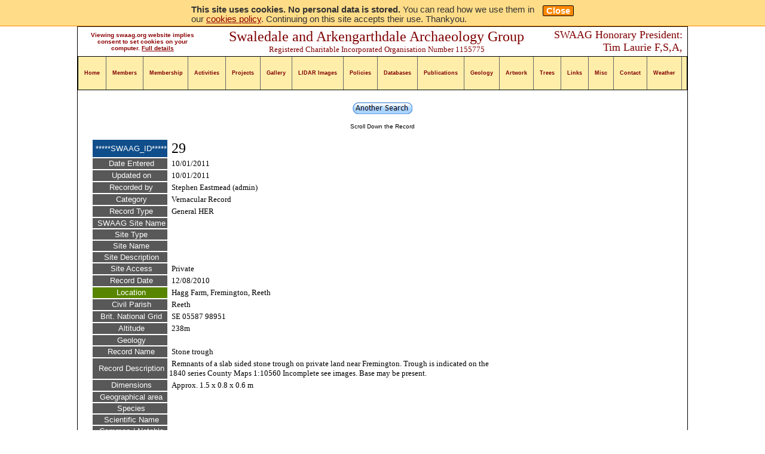

--- FILE ---
content_type: text/html; charset=UTF-8
request_url: https://swaag.org/DB_VIEW_in_Pages.php?start=859&p_f=840
body_size: 7927
content:
<!DOCTYPE html PUBLIC "-//W3C//DTD XHTML 1.0 Transitional//EN" "http://www.w3.org/TR/xhtml1/DTD/xhtml1-transitional.dtd">
<html xmlns="http://www.w3.org/1999/xhtml" dir="ltr">

<!-- #BeginTemplate "index_single.dwt" -->


<head>
<link rel="apple-touch-icon" sizes="57x57" href="/apple-touch-icon-57x57.png">
<link rel="apple-touch-icon" sizes="114x114" href="/apple-touch-icon-114x114.png">
<link rel="apple-touch-icon" sizes="72x72" href="/apple-touch-icon-72x72.png">
<link rel="apple-touch-icon" sizes="144x144" href="/apple-touch-icon-144x144.png">
<link rel="apple-touch-icon" sizes="60x60" href="/apple-touch-icon-60x60.png">
<link rel="apple-touch-icon" sizes="120x120" href="/apple-touch-icon-120x120.png">
<link rel="apple-touch-icon" sizes="76x76" href="/apple-touch-icon-76x76.png">
<link rel="apple-touch-icon" sizes="152x152" href="/apple-touch-icon-152x152.png">
<link rel="icon" type="image/png" href="/favicon-196x196.png" sizes="196x196">
<link rel="icon" type="image/png" href="/favicon-160x160.png" sizes="160x160">
<link rel="icon" type="image/png" href="/favicon-96x96.png" sizes="96x96">
<link rel="icon" type="image/png" href="/favicon-16x16.png" sizes="16x16">
<link rel="icon" type="image/png" href="/favicon-32x32.png" sizes="32x32">
<meta name="msapplication-TileColor" content="#ffc40d">
<meta name="msapplication-TileImage" content="/mstile-144x144.png">   
<!--
=====================================
    COOKIE WARNING CODE REFERENCES
=====================================
    -->
		<script type="text/javascript" src="CookieCompliance/jquery.js"></script>
		<script type="text/javascript" src="CookieCompliance/cookie-compliance.js"></script>
		<link type="text/css" href="CookieCompliance/stylesheet.css" rel="stylesheet">
    <!--
    END
    =====================================
-->
<meta http-equiv="Content-Type" content="text/html; charset=utf-8" />
<!-- #BeginEditable "doctitle" -->
<title>View Records</title>
<style type="text/css">















.style10 {
	background-color: #CCCCFF;
}
.style11 {
	font-size: x-small;
}
</style>
<meta name="description" content="View SWAAG Database Records Menu" />
<script type="text/javascript">
<!--
function FP_swapImg() {//v1.0
 var doc=document,args=arguments,elm,n; doc.$imgSwaps=new Array(); for(n=2; n<args.length;
 n+=2) { elm=FP_getObjectByID(args[n]); if(elm) { doc.$imgSwaps[doc.$imgSwaps.length]=elm;
 elm.$src=elm.src; elm.src=args[n+1]; } }
}

function FP_preloadImgs() {//v1.0
 var d=document,a=arguments; if(!d.FP_imgs) d.FP_imgs=new Array();
 for(var i=0; i<a.length; i++) { d.FP_imgs[i]=new Image; d.FP_imgs[i].src=a[i]; }
}

function FP_getObjectByID(id,o) {//v1.0
 var c,el,els,f,m,n; if(!o)o=document; if(o.getElementById) el=o.getElementById(id);
 else if(o.layers) c=o.layers; else if(o.all) el=o.all[id]; if(el) return el;
 if(o.id==id || o.name==id) return o; if(o.childNodes) c=o.childNodes; if(c)
 for(n=0; n<c.length; n++) { el=FP_getObjectByID(id,c[n]); if(el) return el; }
 f=o.forms; if(f) for(n=0; n<f.length; n++) { els=f[n].elements;
 for(m=0; m<els.length; m++){ el=FP_getObjectByID(id,els[n]); if(el) return el; } }
 return null;
}
// -->
</script>
<!-- #EndEditable -->
<meta name="keywords" content="Swaledale, Arkengarthdale, Archaeology, QGIS-LIDAR, LIDAR, QGIS, Lidar, Artwork, sketches, publications, images, maps, GPS, Romans, Romano-British, Iron Age, Prehistoric, medieval, settlement, lynchet, house platforms, round houses, cairns, burnt mounds, hedgerows, ancient, trees, group, surveying, reeth, museum, yorkshire, bigdig, big dig, dales, national park, rig, furrow, The Swaledale Project" />
<link rel="stylesheet" type="text/css" href="styles/style3.css" />
<style type="text/css">
</style>
<style type="text/css">
 
html, body, div, span, ol, ul, li{
	border: 0;
	margin: 0;
	padding: 0;
	vertical-align: baseline;
} 

#menu {
	background: #fea;
	border-top: 1px solid #808080;
	border-bottom: 1px solid #808080;
	border-right: 1px solid #808080;
	border-color: #808080;
	width: 99.9%;
	font-size: x-small;
	font-weight:bold
}
 
#menu ul {
	list-style: none;
	margin: 0;
}
 
#menu li {
	float: left;
	position: relative;
}
 
#menu a {
	color: #800000;
	display: block;
	line-height: 55px;
	padding: 0 10px;
	text-decoration: none;
	border-right:1px solid #666;
}
 
 
#menu ul ul {
	display: none;
	position: absolute;
	top: 55px;
	left: 0;
	float: left;
	width: 180px;
	z-index: 99999;
}
 
#menu ul ul li {
	min-width: 180px;
}
 
#menu ul ul ul {
	left: 100%;
	top: 0;
}
 
#menu ul ul a {
	background: #fea;
	line-height: 2em;
	padding: 10px;
	width: 160px;
 	height: 30px;
}
 
#menu li:hover > a,
#menu ul ul :hover > a {
	background: #8b0000;
	color: #fff;
}
#menu ul li:hover > ul {
	display: block;
}
 



.clear{clear:both;}
.style1 {
	background-color: #FFFFFF;
}
.style2 {
	font-family: "Monotype Corsiva";
	text-align: center;
	font-size: x-large;
	color: #800000;
}
.style4 {
	text-align: right;
	font-family: "Monotype Corsiva";
	font-size: large;
	color: #800000;
}
.style5 {
	text-align: left;
}
.style6 {
	text-align: center;
}
.style7 {
	font-size: xx-small;
}
.style8 {
	margin-bottom: 0;
}
.style9 {
	background-color: #DDDDFF;
}
.auto-style1 {
	font-size: x-small;
}
.auto-style4 {
	font-size: x-small;
	color: #8B0000;
}
.auto-style5 {
	text-align: center;
	font-family: Arial, Helvetica, sans-serif;
}
.auto-style6 {
	font-size: small;
	background-color: #FFFFFF;
}
</style> 
<!-- GOOGLE ANALYTICS SCRIPT -->
<script type="text/javascript">
  var _gaq = _gaq || [];
  _gaq.push(['_setAccount', 'UA-23498903-2']);
  _gaq.push(['_trackPageview']);
  (function() {
    var ga = document.createElement('script'); ga.type = 'text/javascript'; ga.async = true;
    ga.src = ('https:' == document.location.protocol ? 'https://ssl' : 'http://www') + '.google-analytics.com/ga.js';
    var s = document.getElementsByTagName('script')[0]; s.parentNode.insertBefore(ga, s);
  })();
</script>
<!-- END OF GOOGLE ANALYTICS SCRIPT -->
</head>
<body style="background-color: #FFFFFF">

<!--
    =====================================
    COOKIE WARNING MESSAGE
    =====================================
    -->
		<div id="cookieMessageWrapper">
			<div id="cookieMessage">
				<a id="cookieClose" href="#">Close</a>
				<p><strong>This site uses cookies. No personal data is stored.</strong> You can read how we use them in our <a href="https://
swaag.org/SWAAG%20Cookie%20Info.htm">cookies policy</a>. Continuing on this site accepts their use. Thankyou.</p>
			</div>
		</div>
    <!--
    END
    =====================================
-->



<!-- Begin Container -->
<div id="container" style="border: thin solid #000000; width: 1020px" class="style6">
	<table style="width: 99%" class="style1" align="center">
		<!-- MSTableType="layout" -->
		<tr>
			<td class="auto-style5" style="width: 200px">
			<span class="auto-style4"><strong>Viewing swaag.org website implies 
			consent to set cookies on your computer. </strong>
			</span>
			<span class="auto-style1"><strong>
			<a href="SWAAG_CookieInfo.html">Full details</a></strong></span></td>
			<td class="style2">Swaledale and 
			Arkengarthdale Archaeology Group<br />
			<span class="auto-style6">Registered Charitable Incorporated 
			Organisation Number 1155775 </span>
			<br class="style7" />
			</td>
			<td class="style4" style="width: 220px">SWAAG Honorary President:
			<br />
			Tim Laurie F,S,A, </td>
			
		</tr>
	</table>
	<!-- End Masthead --><!-- topright start -->
	<!-- topringt end -->
	<!-- Begin iMenu -->
	<div id="menu" style="border: thin solid #000000; float: left; width: 1018px; font-family: Arial, Helvetica, sans-serif; font-size: xx-small; overflow: visible;">
<ul style="height: 53px"> 
    <li><a href="https://swaag.org/index.php" title="Home">Home</a>
                <ul>
                 <!--       <li><a href="search_os.htm">OS Maps</a></li>   
                  <li><a href="https://swaag.org/members/members-OPTIONS.php">SWAAG Members Pages</a></li>
                      <li><a href="members/autoemail_update.php">Database Auto-Emails</a></li>   -->  
                      </ul>   
                       </li>
                       
                       

       <li><a href="members-OPTIONS.php">Members</a>
                  <ul>
                    <!--    <li><a href="Membership MEMBER.php">Members Contact Details</a></li> -->
                      <li><a href="autoemail_update.php">Database Auto-Emails</a></li> 
                      <li><a href="Membership Editors.php">Membership Editors</a></li>
                      <li><a href="https://swaag.org/NEWS/swaag_news_menu.php">SWAAG News Editors</a></li>
                    <!--   <li><a href="Library.php">Members' Library</a></li>
                      <li><a href="LibraryEditor.php">Library Editor</a></li>-->

                      </ul>   
                       </li>
    
    
    
    
    <li><a href="#" style="width: 54px">Membership</a><ul>
                      <li><a href="https://swaag.org/membership.htm">Membership Information</a></li>  
                      <li><a href="https://swaag.org/members/members-OPTIONS.php">Members Pages</a>
                      <ul>
                          <li><a href="https://swaag.org/members/SWAAG%20Excavations%20Menu.php">Dig Documents</a></li>
                          <li><a href="https://swaag.org/members/minutes and accounts.php">Minutes & Accounts</a></li>
                      </ul></li>
                      
                      <li><a href="https://swaag.org/members/autoemail_update.php">Database Auto-Emails On/Off</a></li> 
                      <li><a href="https://swaag.org/CharityCertificate.htm">SWAAG Charity Certificate</a></li> 
                      </ul></li>
    
    <li><a href="#">Activities</a>
                    <ul>
                      <li><a href="https://swaag.org/activity.php">Activities and Meetings</a></li> 
                      <li><a href="https://swaag.org/YDYAC.htm">Young Archaeologists Club</a></li> 
                      <li><a target="_blank" href="http://swaledalemuseum.org/whatson.html">Swaledale Museum Whats On</a></li> 
                      <li><a href="https://swaag.org/activity_menu.php">Activity Editor Only</a></li>   
                      </ul></li>    
        
<li><a href="#">Projects</a> 
                    <ul>
                      <li><a href="#">Healaugh and Muker Manor Court Books: Options</a> 
                       <ul>
                           <li><a href="https://swaag.org/H&M-MCB-Intro.html">Introduction</a></li> 
                           <li><a href="https://swaag.org/H&M-MCB-Info.html">How to Search the Books</a></li>  
                           <li><a href="https://swaag.org/H&M-MCB-Books.html">List of Books</a></li>
            </ul>

 </li>      
                     
                      <li><a href="https://swaag.org/LEADER/intro.htm">Project Surveys and Excavations</a></li> 
                        
                        
                        <li><a href="https://swaag.org/HLF/swaledale_big_dig2.php">Swaledale Big Dig 2014 - 2015</a>
                          <ul>
                 <!--         <li><a href="https://swaag.org/HistoricDocuments.htm">Archival Information / Documents</a></li>   -->  
                           <li><a href="https://swaag.org/HLF/BigDigVideos.htm">Swaledale Big Dig Videos</a></li>
                          </ul>
 </ul>
</li> 




   <li><a href="https://sbd.swaag.org/#collections" target="_blank">Gallery</a>
                  <!--      <ul>
                       <li><a href="#">Page</a></li> 
                       s
                       <li><a href="#">#Pages</a></li> 
                       <li><a href="#">#Pages</a></li>  
                       </ul>   -->    </li>


 <!-- <li><a href="https://eastmead.com/QGIS-LIDAR.htm">QGIS-LIDAR</a></li>  -->
  <li><a href="https://swaag.org/LIDAR/LIDAR-Images.htm">LIDAR Images</a></li>     

     <!--  <li><a href="#">LIDAR</a>
                     <ul>
                      
                      <li><a href="https://swaag.org/LIDAR/LIDAR.htm">LIDAR Image Processing</a></li> 
                       <li><a href="#">#Pages</a></li>  
                             </ul> </li>
 <li><a href="https://swaag.org/LIDAR/LIDAR-Images.htm">Local LIDAR Image Downloads</a></li> -->
    

 <li><a href="https://swaag.org/SWAAG-Policies.php">Policies</a></li> 
   
   
        
             <li><a href="#">Databases</a>
                 <ul>
             <li><a href="#">SWAAG Db Search Menu</a> 
                <ul>
                   <li><a href="https://swaag.org/DB_PublicMenuPre.php">SWAAG Database Search Menu</a></li> 
                   <li><a href="https://swaag.org/DB_VIEW_in_Pages_KeyWord1.php">View by Keyword Search</a></li>	
                   <li><a href="https://swaag.org/DB_VIEW_Specific Record Number1.php">View by Record Number</a></li> 
                   <li><a href="https://swaag.org/DB_VIEW_in_Pages.php">View All Records</a></li> 
                   <li><a href="https://swaag.org/DB_VIEW_in_Pages_FILTERED1_CAT.php">View by Record Category</a></li>
                   <li><a href="https://swaag.org/DB_VIEW_in_Pages_FILTERED1_RECTYPE.php">View by Record Type</a></li>  
                   <li><a href="https://swaag.org/DB_VIEW_in_Pages_FILTERED1_CP.php">View by Civil Parish</a></li>
                   <li><a href="https://swaag.org/DB_VIEW_in_Pages_FILTERED1_SS.php">View by SWAAG Site</a></li>	
  <!--                  <li><a href="https://swaag.org/OSmaps/Non-Trees/NonTrees.htm">Distribution Map: Non-Tree Records </a> 
                   <li><a href="https://swaag.org/OSmaps/Trees/Trees.htm">Distribution Map: Tree Records </a>  -->
                </ul>      
                       <!-- <li><a href="https://swaag.org/SWAAG-DATABASE/Menu.php">Members Database Menu</a></li>  -->
                   <li><a href="https://swaag.org/TitheApportionmentDb/TithesMenu.php">Swaledale Tithes</a></li> 
                   
                   <li><a href="https://swaag.org/DB_SWP_GeoArea1.php">Swaledale Woodland Project</a></li> 
                   
                  <!-- <li><a href="https://swaag.org/MUSEUM_ARCHIVES/archives.php">Swaledale Museum Archives</a></li>   -->
                   
                   
                   </ul>
                 </li> 
                 
                 
                 <li><a href="#">Publications</a>
    <ul> 
                    <li><a href="https://swaag.org/publications.htm">Publications</a></li>
                    <li><a href="#">Books and e-Books</a>
                 <ul>
                    <li><a href="https://swaag.org/publications%20books%20e-books.php">Books and e-Books</a></li>
                    <li><a href="https://swaag.org/EpubToKindle.htm">EPUB to Kindle Convertion</a></li> 
                 </ul></li>  
                    
                    
                    
                    <li><a href="https://swaag.org/publicationsSWAAG00.htm">SWAAG Publications</a></li>
                    <li><a href="https://swaag.org/LEADER/reports.htm">SWAAG Survey and Excavation Reports</a></li> 
                    <li><a href="https://swaag.org/publications_TimLaurie.htm">Tim Laurie's Publications</a></li> 
                    <li><a href="https://swaag.org/publicationsSE1.htm">GPS Mapping Technology</a></li> 
                    <li><a href="https://swaag.org/Publications%20Members%20Short%20Reports.htm">Short Reports</a></li>	
   </ul>    
</li>  

                 
                  
 <!--   <li><a href="#">Maps</a><ul>
                       <li><a href="https://swaag.org/maps.htm">Map information</a></li>
                       <li><a href="https://swaag.org/search_os.htm">OS Maps</a></li>
                       <li><a href="https://swaag.org/maps_GE.htm">Local Google Earth Sites</a></li> 
                       <li><a target="_blank" href="https://openstreetmap.org/">Open License Maps</a></li>
                                              </ul>    </li>-->

   
 
   <li><a href="https://swaag.org/GEOLOGY/GeologyIntro.htm">Geology</a>
                  <!--      <ul>
                       <li><a href="#">Page</a></li> 
                       <li><a href="#">#Pages</a></li> 
                       <li><a href="#">#Pages</a></li>  
                       </ul>   -->    </li>
   
   
   
    <li><a href="#">Artwork</a>  <ul>
      <li><a href="#">Flower watercolours</a> <ul> 
                    <li><a href="https://swaag.org/JocelynsMenu.htm">Flower watercolours</a></li> 
                    <li><a href="https://swaag.org/Jocelyns%20Flowers%20800px%2070pc/JocelynsWaterColoursPage1.htm">Page 1</a></li> 
                    <li><a href="https://swaag.org/Jocelyns%20Flowers%20800px%2070pc/JocelynsWaterColoursPage2.htm">Page 2</a></li> 
                    <li><a href="https://swaag.org/Jocelyns%20Flowers%20800px%2070pc/JocelynsWaterColoursPage3.htm">Page 3</a></li> 
                    <li><a href="https://swaag.org/Jocelyns%20Flowers%20800px%2070pc/JocelynsWaterColoursPage4.htm">Page 4</a></li>	
                    <li><a href="https://swaag.org/Jocelyns%20Flowers%20800px%2070pc/JocelynsWaterColoursPage5.htm">Page 5</a></li> 
                    <li><a href="https://swaag.org/Jocelyns%20Flowers%20800px%2070pc/JocelynsWaterColoursPage6.htm">Page 6</a></li>	
                    <li><a href="https://swaag.org/Jocelyns%20Flowers%20800px%2070pc/JocelynsWaterColoursPage7.htm">Page 7</a></li>
                    <li><a href="https://swaag.org/Jocelyns%20Flowers%20800px%2070pc/JocelynsWaterColoursPage8.htm">Page 8</a></li>
                </ul> 
                
               <!--                           <li><a href="#">Flower watercolours</a> <ul> 
                    <li><a href="https://swaag.org/JocelynsMenu.htm">Flower watercolours</a></li> 
                    <li><a href="https://swaag.org/JocelynsWaterColoursPage1.htm">Page 1</a></li> 
                    <li><a href="https://swaag.org/JocelynsWaterColoursPage2.htm">Page 2</a></li> 
                    <li><a href="https://swaag.org/JocelynsWaterColoursPage3.htm">Page 3</a></li> 
                    <li><a href="https://swaag.org/JocelynsWaterColoursPage4.htm">Page 4</a></li>	
                    <li><a href="https://swaag.org/JocelynsWaterColoursPage5.htm">Page 5</a></li> 
                    <li><a href="https://swaag.org/JocelynsWaterColoursPage6.htm">Page 6</a></li>	
                    <li><a href="https://swaag.org/JocelynsWaterColoursPage7.htm">Page 7</a></li>
                    <li><a href="https://swaag.org/JocelynsWaterColoursPage8.htm">Page 8</a></li>
                </ul> -->

                
                
                
                
                <li><a href="#">Trees sketches</a>
                <ul> 
                    <li><a href="https://swaag.org/JocelynsMenu.htm">Trees sketches</a></li>
                    <li><a href="https://swaag.org/JocelynsMenu1.htm">Album 1</a></li> 
                    <li><a href="https://swaag.org/JocelynsMenu2.htm">Album 2</a></li> 
                    <li><a href="https://swaag.org/JocelynsMenu3.htm">Album 3</a></li> 
                    <li><a href="https://swaag.org/JocelynsMenu4.htm">Album 4</a></li> 
                    <li><a href="https://swaag.org/JocelynsMenu5.htm">Album 5</a></li> 
                    <li><a href="https://swaag.org/JocelynsMenu6.htm">Album 6</a></li> </ul> </li>  </ul>  </li> 
    
    
    
    
    
    
    
    
    
    
    

     
     
     <li><a href="https://swaag.org/Trees%20Project.htm">Trees</a>
               <ul> 
                      <li><a href="https://swaag.org/DB_SWP_GeoArea1.php">Swaledale Woodland Project</a></li> 
                 <!--   <li><a href="walks.htm">SWAAG Walks</a></li> 
                 
                    <li><a href="maps.htm">SWAAG Local Maps and Google Earth Images</a></li>	
                    <li><a href="EH%20SM%20Sites.htm">Local EH Scheduled Monuments</a></li> 
                    <li><a href="NewsWebSites.htm">Archaeology News</a></li> 
                    <li><a href="Search.htm">Archaeology Search</a></li> 
                    <li><a href="podcasts.htm">Archaeology Podcasts</a></li>    -->        
        </ul></li> 
        
  
                      <li><a href="#">Links</a> <ul>
                       <li><a href="https://swaag.org/PotteryIdLinks.htm">Finds ID Guides</a></li> 
                      <li><a href="https://swaag.org/LocalLinks.htm">Local Services</a></li> 
                   <!--  <li><a href="images_archived.htm">Archived Images</a></li>   --> 
                      <li><a href="https://swaag.org/links.htm">SWAAG Links</a></li>
                      </ul></li>

     

     
     
     
     <li><a href="#">Misc</a>
      <ul> 
                    <li><a href="https://swaag.org/Neddy Dick.htm">Neddy Dick (Richard Alderson)</a></li>
                    <li><a href="https://swaag.org/walks.htm">SWAAG Walks</a></li> 
                    <li><a href="https://swaag.org/maps.htm">SWAAG Local Maps and Google Earth Images</a></li>	
                    <li><a href="https://swaag.org/EH%20SM%20Sites.htm">Local EH Scheduled Monuments</a></li> 
                    <li><a href="https://swaag.org/NewsWebSites.htm">Archaeology News</a></li> 
                    <li><a href="https://swaag.org/Search.htm">Archaeology Search</a></li> 
                    <li><a href="https://swaag.org/podcasts.htm">Archaeology Podcasts</a></li>
                    <!--  <li><a href="https://swaag.org/Broadband Speed Checker.htm">Broadband Speed Test</a></li>-->
                    <li><a href="https://swaag.org/ReadingList.htm">Reading List</a></li>                
        </ul> 

     </li> 
     
     
     
     
     <li><a href="https://swaag.org/Contact1.php">Contact</a></li> 
     
     
     <li><a href="#">Weather</a>
      <ul> 
         <li><a target="_blank" href="http://weathercast.co.uk/uk/home/weather/radar/united-kingdom.html?tx_mgradarplayer_pi1[focusCity]=Swaledale;-2.33959;54.4062">Swaledale Rain Radar</a> 
      
 			 </a>
 			        <li><a target="_blank" href="http://bbc.co.uk/weather/2639510">Reeth BBC Forecast</a></li>
 			        <li><a target="_blank" href="http://metcheck.com/UK/today.asp?zipcode=Reeth&day=1&locationID=62218&lat=54.4&lon=-1.9&findtype=">Reeth Metcheck Forecast</a></li>
 			        <li><a target="_blank" href="http://metcheck.com/UK/radar.asp">Rain Radar Metcheck</a></li> 			        
 			        <li><a target="_blank" href="http://raintoday.co.uk/">Rain Today? Radar</a></li> 
 			        <li><a target="_blank" href="http://mylocalweather.org.uk/swaledale/">Current Reeth Weather</a></li> 
 			        <li><a target="_blank" href="http://mylocalweather.org.uk/tanhill/">Current Tan Hill Weather</a></li>
 			        <li><a target="_blank" href="http://mylocalweather.org.uk/wensleydale/">Current Wensleydale Weather</a></li> 
 			        <li><a target="_blank" href="http://mylocalweather.org.uk/overview/">Current Yorkshire Weather</a></li> 
                    <li><a target="_blank" href="http://swaledaleyorkshire.com/page3.htm">Current Low Row Weather</a></li> 
                    <li><a target="_blank" href="http://stormsurfing.com/cgi/display_alt.cgi?a=natla_250">Current Jetstream Position</a></li>	
                    <li><a target="_blank" href="http://meteoalarm.eu/en_UK/0/0/UK-United_Kingdom.html">Weather Warnings</a></li>
                    <li><a target="_blank" href="http://frixo.com/">Road Traffic Report</a></li>
                    <li><a target="_blank" href="http://northyorks.gov.uk/article/26662">Local Road Closures</a></li>
              </li> 
        </ul>
     </li>     
   </ul> 
</div>
		<!-- End iMenu -->
	<!-- Begin Left Column -->
	<div id="column_l" style="left: 0px; top: 0px; width: 990px">
	
		<!-- #BeginEditable "content" -->
	<div style="width: 100%; height: 700px; overflow: auto">	<table style="width: 100%" cellspacing="0" cellpadding="5">
			<tr>
				<td>
				<br />
				<a href="DB_PublicMenu.php">
				<img id="img1" alt="Another Search" height="20" onmousedown="FP_swapImg(0,0,/*id*/'img1',/*url*/'Button Images/buttonA6.jpg')" onmouseout="FP_swapImg(0,0,/*id*/'img1',/*url*/'Button Images/buttonA4.jpg')" onmouseover="FP_swapImg(0,0,/*id*/'img1',/*url*/'Button Images/buttonA5.jpg')" onmouseup="FP_swapImg(0,0,/*id*/'img1',/*url*/'Button Images/buttonA5.jpg')" src="Button%20Images/buttonA4.jpg" style="border: 0" width="100" /><!-- MSComment="ibutton" fp-style="fp-btn: Metal Capsule 1; fp-preload: 0" fp-title="Another Search" --></a><br />
				<br />
				<span class="style11">Scroll Down the Record</span></td>
</tr>
			<tr>
				<td style="overflow: auto">
				<table align="left"><tr><td>
<TABLE width=100% align=center  cellpadding=1 cellspacing=2> <tr><tr><td bgcolor=#104E8B   >&nbsp;<font face='arial,verdana,helvetica' color=#FFFFFF width: 220px size='2'>*****SWAAG_ID*****</td><td align=left bgcolor=#ffffff id='title'>&nbsp;<font face='Verdana' size='5'>29</font></td><tr><td bgcolor=#585858 >&nbsp;<font face='arial,verdana,helvetica' color=#FFFFFF size='2'>Date Entered</td><td align=left bgcolor=#ffffff id='title'>&nbsp;<font face='Verdana' size='2'>10/01/2011</font></td><tr><td bgcolor=#585858 >&nbsp;<font face='arial,verdana,helvetica' color=#FFFFFF size='2'>Updated on</td><td align=left bgcolor=#ffffff id='title'>&nbsp;<font face='Verdana' size='2'>10/01/2011</font></td><tr><td bgcolor=#585858 >&nbsp;<font face='arial,verdana,helvetica' color=#FFFFFF size='2'>Recorded by</td><td align=left bgcolor=#ffffff id='title'>&nbsp;<font face='Verdana' size='2'>Stephen Eastmead (admin)</font></td><tr><td bgcolor=#585858 >&nbsp;<font face='arial,verdana,helvetica' color=#FFFFFF size='2'>Category</td><td align=left bgcolor=#ffffff id='title'>&nbsp;<font face='Verdana' size='2'>Vernacular Record</font></td><tr><td bgcolor=#585858  >&nbsp;<font face='arial,verdana,helvetica' color=#FFFFFF size='2'>Record Type</td><td align=left bgcolor=#ffffff id='title'>&nbsp;<font face='Verdana' size='2'>General HER</font></td><tr><td bgcolor=#585858  >&nbsp;<font face='arial,verdana,helvetica' color=#FFFFFF size='2'>SWAAG Site Name</td><td align=left bgcolor=#ffffff id='title'>&nbsp;<font face='Verdana' size='2'></font></td><tr><td bgcolor=#585858  >&nbsp;<font face='arial,verdana,helvetica' color=#FFFFFF size='2'>Site Type</td><td align=left bgcolor=#ffffff id='title'>&nbsp;<font face='Verdana' size='2'></font></td><tr><td bgcolor=#585858  >&nbsp;<font face='arial,verdana,helvetica' color=#FFFFFF size='2'>Site Name</td><td align=left bgcolor=#ffffff id='title'>&nbsp;<font face='Verdana' size='2'></font></td><tr><td bgcolor=#585858  >&nbsp;<font face='arial,verdana,helvetica' color=#FFFFFF size='2'>Site Description</td><td align=left bgcolor=#ffffff id='title'>&nbsp;<font face='Verdana' size='2'></font></td><tr><td bgcolor=#585858  >&nbsp;<font face='arial,verdana,helvetica' color=#FFFFFF size='2'>Site Access</td><td align=left bgcolor=#ffffff id='title'>&nbsp;<font face='Verdana' size='2'>Private</font></td><tr><td bgcolor=#585858   >&nbsp;<font face='arial,verdana,helvetica' color=#FFFFFF size='2'>Record Date</td><td align=left bgcolor=#ffffff id='title'>&nbsp;<font face='Verdana' size='2'>12/08/2010</font></td><tr><td bgcolor=#585858;
        >&nbsp;<font face='arial,verdana,helvetica' color=#FFFFFF size='2'>Location</td><td align=left bgcolor=#ffffff id='title'>&nbsp;<font face='Verdana' size='2'>Hagg Farm, Fremington, Reeth</font></td><tr><td bgcolor=#585858 >&nbsp;<font face='arial,verdana,helvetica' color=#FFFFFF size='2'>Civil Parish</td><td align=left bgcolor=#ffffff id='title'>&nbsp;<font face='Verdana' size='2'>Reeth</font></td><tr><td bgcolor=#585858 >&nbsp;<font face='arial,verdana,helvetica' color=#FFFFFF size='2'>Brit. National Grid</td><td align=left bgcolor=#ffffff id='title'>&nbsp;<font face='Verdana' size='2'>SE 05587 98951</font></td><tr><td bgcolor=#585858 >&nbsp;<font face='arial,verdana,helvetica' color=#FFFFFF size='2'>Altitude</td><td align=left bgcolor=#ffffff id='title'>&nbsp;<font face='Verdana' size='2'>238m</font></td><tr><td bgcolor=#585858  >&nbsp;<font face='arial,verdana,helvetica' color=#FFFFFF size='2'>Geology</td><td align=left bgcolor=#ffffff id='title'>&nbsp;<font face='Verdana' size='2'></font></td><tr><td bgcolor=#585858  >&nbsp;<font face='arial,verdana,helvetica' color=#FFFFFF size='2'>Record Name</td><td align=left bgcolor=#ffffff id='title'>&nbsp;<font face='Verdana' size='2'>Stone trough</font></td><tr><td bgcolor=#585858  >&nbsp;<font face='arial,verdana,helvetica' color=#FFFFFF size='2'>Record Description</td><td align=left bgcolor=#ffffff id='title'>&nbsp;<font face='Verdana' size='2'>Remnants of a slab sided stone trough on private land near Fremington. Trough is indicated on the 1840 series County Maps 1:10560 Incomplete see images. Base may be present.</font></td><tr><td bgcolor=#585858  >&nbsp;<font face='arial,verdana,helvetica' color=#FFFFFF size='2'>Dimensions</td><td align=left bgcolor=#ffffff id='title'>&nbsp;<font face='Verdana' size='2'>Approx. 1.5 x 0.8 x 0.6 m</font></td><tr><td bgcolor=#585858   >&nbsp;<font face='arial,verdana,helvetica' color=#FFFFFF size='2'>Geographical area</td><td align=left bgcolor=#ffffff id='title'>&nbsp;<font face='Verdana' size='2'></font></td><tr><td bgcolor=#585858   >&nbsp;<font face='arial,verdana,helvetica' color=#FFFFFF size='2'>Species</td><td align=left bgcolor=#ffffff id='title'>&nbsp;<font face='Verdana' size='2'></font></td><tr><td bgcolor=#585858 >&nbsp;<font face='arial,verdana,helvetica' color=#FFFFFF size='2'>Scientific Name</td><td align=left bgcolor=#ffffff id='title'>&nbsp;<font face='Verdana' size='2'></font></td><tr><td bgcolor=#585858 >&nbsp;<font face='arial,verdana,helvetica' color=#FFFFFF size='2'>Common / Notable Species</td><td align=left bgcolor=#ffffff id='title'>&nbsp;<font face='Verdana' size='2'></font></td><tr><td bgcolor=#585858 >&nbsp;<font face='arial,verdana,helvetica' color=#FFFFFF size='2'>Tree and / or Stem Girth</td><td align=left bgcolor=#ffffff id='title'>&nbsp;<font face='Verdana' size='2'></font></td><tr><td bgcolor=#585858>&nbsp;<font face='arial,verdana,helvetica' color=#FFFFFF size='2'>Tree: Position / Form / Status</td><td align=left bgcolor=#ffffff id='title'>&nbsp;<font face='Verdana' size='2'></font></td><tr><td bgcolor=#585858   >&nbsp;<font face='arial,verdana,helvetica' color=#FFFFFF size='2'>Tree Site ID</td><td align=left bgcolor=#ffffff id='title'>&nbsp;<font face='Verdana' size='2'>0</font></td><tr><td bgcolor=#585858  >&nbsp;<font face='arial,verdana,helvetica' color=#FFFFFF size='2'>Associated Site SWAAG ID</td><td align=left bgcolor=#ffffff id='title'>&nbsp;<font face='Verdana' size='2'>0</font></td><tr><td bgcolor=#585858  >&nbsp;<font face='arial,verdana,helvetica' color=#FFFFFF size='2'>Additional Notes</td><td align=left bgcolor=#ffffff id='title'>&nbsp;<font face='Verdana' size='2'></font></td><tr><td bgcolor=#585858  >&nbsp;<font face='arial,verdana,helvetica' color=#FFFFFF size='2'>Image  1 ID</td><td align=left bgcolor=#ffffff id='title'>&nbsp;<font face='Verdana' size='2'>39</font>&nbsp;&nbsp;&nbsp;&nbsp;&nbsp;&nbsp;&nbsp;&nbsp; Click image to enlarge</td><tr><td bgcolor=#585858   >&nbsp;<font face='arial,verdana,helvetica' color=#FFFFFF size='2'>Image  1 Description</td><td align=left bgcolor=#ffffff id='title'>&nbsp;<font face='Verdana' size='2'>Stone trough image 1</font></td><td><a target='blank' href='/SWAAG-DATABASE/IMAGES/39.jpg'><img src='/SWAAG-DATABASE/THUMBS/39.jpg'></a></td><tr><td bgcolor=#585858 >&nbsp;<font face='arial,verdana,helvetica' color=#FFFFFF size='2'>Image  2 ID</td><td align=left bgcolor=#ffffff id='title'>&nbsp;<font face='Verdana' size='2'>40</font>&nbsp;&nbsp;&nbsp;&nbsp;&nbsp;&nbsp;&nbsp;&nbsp; Click image to enlarge</td><tr><td bgcolor=#585858 >&nbsp;<font face='arial,verdana,helvetica' color=#FFFFFF size='2'>Image  2 Description</td><td align=left bgcolor=#ffffff id='title'>&nbsp;<font face='Verdana' size='2'>Stone trough image </font></td><td><a target='blank' href='/SWAAG-DATABASE/IMAGES/40.jpg'><img src='/SWAAG-DATABASE/THUMBS/40.jpg'></a></td><tr><td bgcolor=#585858 >&nbsp;<font face='arial,verdana,helvetica' color=#FFFFFF size='2'>Image  3 ID</td><td align=left bgcolor=#ffffff id='title'>&nbsp;<font face='Verdana' size='2'>41</font>&nbsp;&nbsp;&nbsp;&nbsp;&nbsp;&nbsp;&nbsp;&nbsp; Click image to enlarge</td><tr><td bgcolor=#585858 >&nbsp;<font face='arial,verdana,helvetica' color=#FFFFFF size='2'>Image  3 Description</td><td align=left bgcolor=#ffffff id='title'>&nbsp;<font face='Verdana' size='2'>1840 OS Map</font></td><td><a target='blank' href='/SWAAG-DATABASE/IMAGES/41.jpg'><img src='/SWAAG-DATABASE/THUMBS/41.jpg'></a></td></tr></table></td>
</tr>
</table>
<table align = 'center' width='900px'><tr><td  align='left' width='100px'><a href='DB_VIEW_in_Pages.php?start=820&p_f=820'><font face='Verdana' size='2'>PREV 20</font></a></td><td  align='left' width='50px'><a href='DB_VIEW_in_Pages.php?start=858&p_f=840'><font face='Verdana' size='2'>PREV</font></a></td><td align=center width='40%'> <a href='DB_VIEW_in_Pages.php?start=840&p_f=840'><font face='Verdana' size='2'>841</font></a>  <a href='DB_VIEW_in_Pages.php?start=841&p_f=840'><font face='Verdana' size='2'>842</font></a>  <a href='DB_VIEW_in_Pages.php?start=842&p_f=840'><font face='Verdana' size='2'>843</font></a>  <a href='DB_VIEW_in_Pages.php?start=843&p_f=840'><font face='Verdana' size='2'>844</font></a>  <a href='DB_VIEW_in_Pages.php?start=844&p_f=840'><font face='Verdana' size='2'>845</font></a>  <a href='DB_VIEW_in_Pages.php?start=845&p_f=840'><font face='Verdana' size='2'>846</font></a>  <a href='DB_VIEW_in_Pages.php?start=846&p_f=840'><font face='Verdana' size='2'>847</font></a>  <a href='DB_VIEW_in_Pages.php?start=847&p_f=840'><font face='Verdana' size='2'>848</font></a>  <a href='DB_VIEW_in_Pages.php?start=848&p_f=840'><font face='Verdana' size='2'>849</font></a>  <a href='DB_VIEW_in_Pages.php?start=849&p_f=840'><font face='Verdana' size='2'>850</font></a>  <a href='DB_VIEW_in_Pages.php?start=850&p_f=840'><font face='Verdana' size='2'>851</font></a>  <a href='DB_VIEW_in_Pages.php?start=851&p_f=840'><font face='Verdana' size='2'>852</font></a>  <a href='DB_VIEW_in_Pages.php?start=852&p_f=840'><font face='Verdana' size='2'>853</font></a>  <a href='DB_VIEW_in_Pages.php?start=853&p_f=840'><font face='Verdana' size='2'>854</font></a>  <a href='DB_VIEW_in_Pages.php?start=854&p_f=840'><font face='Verdana' size='2'>855</font></a>  <a href='DB_VIEW_in_Pages.php?start=855&p_f=840'><font face='Verdana' size='2'>856</font></a>  <a href='DB_VIEW_in_Pages.php?start=856&p_f=840'><font face='Verdana' size='2'>857</font></a>  <a href='DB_VIEW_in_Pages.php?start=857&p_f=840'><font face='Verdana' size='2'>858</font></a>  <a href='DB_VIEW_in_Pages.php?start=858&p_f=840'><font face='Verdana' size='2'>859</font></a> <font face='Verdana' size='4' color=red>860</font></td><td  align='right' width='10%'></td><td  align='right' width='20%'><a href='DB_VIEW_in_Pages.php?start=860&p_f=860'><font face='Verdana' size='2'>NEXT 20</font></a></td></tr></table>
</td>
</tr>
			<tr>
				<td style="overflow: auto">
				<a href="DB_PublicMenu.php">
				<img id="img2" alt="Another Search" height="20" onmousedown="FP_swapImg(0,0,/*id*/'img2',/*url*/'Button Images/button253.jpg')" onmouseout="FP_swapImg(0,0,/*id*/'img2',/*url*/'Button Images/button6F.jpg')" onmouseover="FP_swapImg(0,0,/*id*/'img2',/*url*/'Button Images/button252.jpg')" onmouseup="FP_swapImg(0,0,/*id*/'img2',/*url*/'Button Images/button252.jpg')" src="Button%20Images/button6F.jpg" style="border: 0" width="100" /><!-- MSComment="ibutton" fp-style="fp-btn: Metal Capsule 1; fp-preload: 0" fp-title="Another Search" --></a></td>
</tr>
</table>
</div>
			</tr>
			<tr>
				<td class="style1">&nbsp;</td>
			</tr>
			</table>
		<!-- #EndEditable --></div>
	<!-- End Left Column -->
	<!-- Begin Right Column -->
	<!-- End Right Column -->
	<!-- Begin Footer -->
	<div id="footer" class="style8">
		<p class="style7"><span class="style7">| </span> <a href="https://swaag.org/index.php">Home</a> | 
		<a href="https://swaag.org/membership.htm">Membership</a>| 
		<a href="https://swaag.org/activity.php">Meetings</a> | 
	    <a href="https://swaag.org/LEADER/intro.htm">Projects</a> | 
		<a href="https://swaag.org/publications.htm">Publications</a> |
		<a href="https://swaag.org/DB_PublicMenuPre.php">Database Records</a> | 
		<a href="https://swaag.org/maps.htm">Maps</a> | 
		<a href="https://swaag.org/JocelynsMenu.htm">Artwork</a> |
		<a href="https://swaag.org/Trees%20Project.htm">Trees</a> |
		<a href="https://swaag.org/GEOLOGY/GeologyIntro.htm">Geology</a> |
		<a href="https://swaag.org/links.htm">Links</a> | 
		<a href="https://swaag.org/Contact1.php">Contact</a> |
	
	<!-- 	<a target="_blank" href="http://news.bbc.co.uk/weather/forecast/340?&search=richmond&itemsPerPage=10&region=uk&area=Richmond">Weather</a> | -->
        
		</p>
		<p class="style7">
        
		<a href="copyright.htm"><strong>Copyright ©2009-<script>document.write(new Date().getFullYear());</script> swaag.org. All rights reserved.</strong></a></p>
		<p class="style7">
        
		Registered Charitable Incorporated Organisation (England &amp; Wales) 
		<a href="http://apps.charitycommission.gov.uk/Showcharity/RegisterOfCharities/CharityFramework.aspx?RegisteredCharityNumber=1155775&amp;SubsidiaryNumber=0" target="_blank">Number 1155775</a> SWALEDALE AND 
		ARKENGARTHDALE ARCHAEOLOGICAL GROUP<br />
		<br />
		</p>
	</div>
	<!-- End Footer --></div>
<!-- End Container -->
</body>

<!-- #EndTemplate -->

</html>
